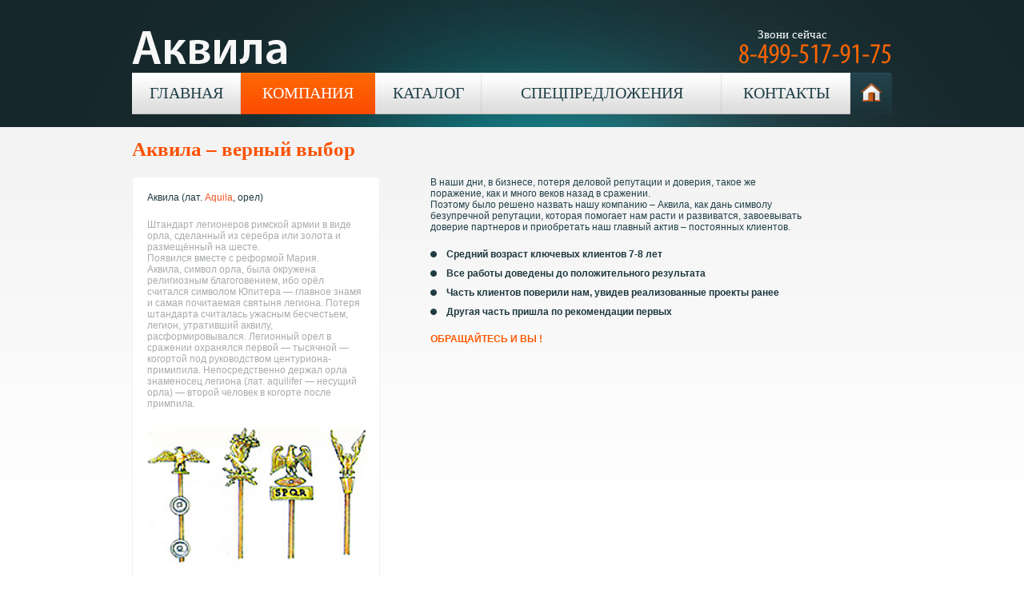

--- FILE ---
content_type: text/html; charset=UTF-8
request_url: http://akvilaprint.ru/company/about
body_size: 10830
content:
<!DOCTYPE html PUBLIC "-//W3C//DTD XHTML 1.0 Transitional//EN" "http://www.w3.org/TR/xhtml1/DTD/xhtml1-transitional.dtd">
<html xmlns="http://www.w3.org/1999/xhtml">
<head>
<base href="http://akvilaprint.ru/"></base>
<meta http-equiv="Content-Type" content="text/html; charset=UTF-8" />
<title>Аквила | О компании</title>
<link href="css/reset.css" rel="stylesheet" type="text/css" />
<link href="css/style.css" rel="stylesheet" type="text/css" />
<script type="text/javascript" src="js/jquery-1.7.2.min.js"></script>
<script type="text/javascript" src="js/scripts.js"></script>

<script type="text/javascript" src="http://api-maps.yandex.ru/2.0/?coordorder=longlat&load=package.full&wizard=constructor&lang=ru-RU"></script>

<script type="text/javascript" src="js/cufon-yui.js"></script>
<script type="text/javascript" src="js/Myriad_Pro_400.font.js"></script>

<!--[if lt IE 8]>
<link href="css/ie6.css" rel="stylesheet" type="text/css" />
<div class="contentIE6">
  <h1 align="center">ВНИМАНИЕ! Вы используете устаревший браузер Internet Explorer 6</h1>
  <p>Данный сайт построен на передовых, современных технологиях и не поддерживает Internet Explorer 6-ой версии.</p>
  <p>Настоятельно Вам рекомендуем выбрать и установить любой из современных браузеров. Это бесплатно и займет всего несколько минут.</p>
  <table class="brows" width="100%" border="0" cellpadding="0" cellspacing="0">
    <tr>
      <td><a rel="nofollow" href="http://www.microsoft.com/rus/windows/internet-explorer/" target="_blank"><img src="img/ie6/ie.jpg" alt="Internet Explorer" width="184" height="133" border="0"></a></td>
      <td><a rel="nofollow" href="http://www.opera.com/download/" target="_blank"><img src="img/ie6/op.jpg" width="183" height="133"  border="0" alt="Opera Browser"></a></td>
      <td><a rel="nofollow" href="http://www.mozilla.com/firefox/" target="_blank"><img src="img/ie6/mf.jpg" width="184" height="133"  border="0" alt="Mozilla Firefox"></a></td>
      <td><a rel="nofollow" href="http://www.google.com/chrome" target="_blank"><img src="img/ie6/gc.jpg" width="184" height="133"  border="0" alt="Google Chrome"></a></td>
      <td><a rel="nofollow" href="http://www.apple.com/ru/safari/download/" target="_blank"><img src="img/ie6/as.jpg" width="183" height="133"  border="0" alt="Apple Safari"></a></td>
    </tr>
    <tr>
      <td align="center"><a rel="nofollow" href="http://www.microsoft.com/rus/windows/internet-explorer/" target="_blank">Internet Explorer</a></td>
      <td align="center"><a rel="nofollow" href="http://www.opera.com/download/" target="_blank">Opera Browser</a></td>
      <td align="center"><a rel="nofollow" href="http://www.mozilla.com/firefox/" target="_blank">Mozilla Firefox</a></td>
      <td align="center"><a rel="nofollow" href="http://www.google.com/chrome" target="_blank">Google Chrome</a></td>
      <td align="center"><a rel="nofollow" href="http://www.apple.com/ru/safari/download/" target="_blank">Apple Safari</a></td>
    </tr>
  </table>
  <h2 align="center">Почему нужно поменять браузер IE6 на другой?</h2>
  <p>Браузер Internet Explorer 6 является не просто браузером старой версии, а устаревшим браузером, браузером старого поколения. Он не может предоставить все возможности, которые могут предоставить современные браузеры, а скорость его работы в несколько раз ниже! Internet Explorer 6 не способен корректно отображать большинство сайтов.</p>
  <table width="100%" border="0" cellpadding="0" cellspacing="0">
    <tr>
      <td id="td1">
        <h3>Безопасность </h3>
        Использование IE6 потенциально опасно, так как именно через него доступ в Ваш компьютер имеют вирусы и мошенники.</td>
      <td>&nbsp;</td>
      <td id="td2">
        <h3>Только факты</h3>
        IE6 был выпущен в 2001 году!<br>
        Позже были созданы версии<br>
        7 и 8, вскоре ожидается следующая версия Internet Explorer.</td>
      <td>&nbsp;</td>
      <td id="td3">
        <h3>Microsoft</h3>
        Microsoft, разработчик
        Internet<br>
        Explorer 6, прекратила его поддержку <br>
        и рекомендует устанавливать новые версии своего браузера. </td>
    </tr>
  </table>
  <div align="center"><a rel="nofollow" style="display:block; padding:15px 5px; border:2px #00F solid; margin:5px; background:#FF0;" href="#" onClick="javascript:this.parentNode.parentNode.style.display='none'; return false;">Закрыть предупреждение.</a></div>
</div>
<![endif]-->
</head>

<body>
	<div class="inner">
<div id="inner-2">
    	<div class="container">
        	<div class="header">
            	<div class="logo"><a href="http://akvilaprint.ru/"><img src="img/logo.png" alt="" /></a></div>
                <div class="contacts">
                	<p class="call-now">Звони сейчас</p>
                    <p class="phone">8-499-517-91-75</p>
<script type="text/javascript">
Cufon.replace("p.phone");
</script>
                </div>
                <div class="clear"></div>
                <div class="nav">
                	<ul>
                    	<li class="nav-first"></li>
                    	
                    	<li><a href="http://akvilaprint.ru/" >Главная</a></li>
<li><a href="company/about"  class="active">Компания</a><ul><li><a href="/company/about"  class="active">О компании</a></li>
<li><a href="/company/services" >Сервис</a></li>
<li><a href="/company/equipment" >Оборудование</a></li>
<li><a href="/company/news" >Новости</a></li>
<li><a href="/company/advertising-statement" >Цитаты о рекламе</a></li>
</ul></li>
<li><a href="/catalog" >Каталог</a><ul><li><a href="/catalog/poligraphiya" >Полиграфическая продукция</a></li>
<li><a href="/catalog/calendarandorganizer" >Календари & Ежедневники</a></li>
<li><a href="/catalog/businessgifts" >Бизнес-сувениры</a></li>
<li><a href="/catalog/mobileapps" >Мобильные приложения</a></li>
</ul></li>
<li><a href="/specialoffer" >Спецпредложения</a></li>
<li><a href="/contacts" >Контакты</a></li>

                        <li class="last"><a href="http://akvilaprint.ru/"></a></li>
                    </ul>
                </div>
            </div>
            <!-- header end -->
            <div class="clear">&nbsp;</div>
            <div class="wrapper">
<h1>Аквила – верный выбор</h1>
<p><div class="aboutblock">
<span>Аквила (лат. <span class="orange">Aquila</span>, орел)</span>
<p>Штандарт легионеров римской армии в виде орла, сделанный из серебра или золота и размещённый на шесте.<br />
Появился вместе с реформой Мария.<br /> 
Аквила, символ орла, была окружена религиозным благоговением, ибо орёл считался символом Юпитера &mdash; главное знамя и самая почитаемая святыня легиона. Потеря штандарта считалась ужасным бесчестьем, легион, утративший аквилу, расформировывался. Легионный орел в сражении охранялся первой &mdash; тысячной &mdash; когортой под руководством центуриона-примипила. Непосредственно держал орла знаменосец легиона (лат. aquilifer &mdash; несущий орла) &mdash; второй человек в когорте после примпила. &nbsp;</p>
<img src="img/image5.jpg" alt="" />
</div>
</p>
<div class="width1">
<p class="class-1">В наши дни, в бизнесе, потеря деловой репутации и доверия, такое же поражение, как и много веков назад в сражении.<br />
Поэтому было решено назвать нашу компанию &ndash; Аквила, как дань символу безупречной репутации, которая помогает нам расти и развиватся, завоевывать доверие партнеров  и приобретать наш главный актив &ndash; постоянных клиентов.
</p>
<ul class="class-1">
<li><strong>Средний возраст ключевых клиентов 7-8 лет</strong></li>
<li><strong>Все работы доведены до положительного результата&nbsp;</strong></li>
<li><strong>Часть клиентов поверили нам, увидев реализованные проекты ранее</strong></li>
<li><strong>Другая часть пришла по рекомендации первых</strong></li>
</ul>
<p>
<span class="yellow"><strong>ОБРАЩАЙТЕСЬ И ВЫ !</strong></span></p>
</div>
<div class="clear">&nbsp;</div>
            </div>
        </div>
        <!-- container end -->
</div>
         <div class="footer">
        	<div class="footer-container">
<div id="footer-left">
            	<ul>
                	<li><a href="main">Главная</a></li>
                    <li><a href="company">Компания</a></li>
                    <li><a href="catalog">Каталог</a></li>
                    <li><a href="specialoffer">Спецпредложения</a></li>
                    <li><a href="contacts">Контакты</a></li>
                </ul>
                <div class="clear"></div>
                <p>Разработано  в  Аквила  <strong>&copy;</strong></p>
</div>
<div id="footer-right">8 499 517 91 75
</div>
<div class="clear">&nbsp;</div>
            </div>
        </div>
    </div>
</body>
</html>

--- FILE ---
content_type: text/css
request_url: http://akvilaprint.ru/css/reset.css
body_size: 868
content:
a, abbr, acronym, address, applet, article, aside, audio,
b, blockquote, big, body,
center, canvas, caption, cite, code, command,
datalist, dd, del, details, dfn, dl, div, dt, 
em, embed,
fieldset, figcaption, figure, font, footer, form, 
h1, h2, h3, h4, h5, h6, header, hgroup, html,
i, iframe, img, ins,
kbd, 
keygen,
label, legend, li, 
meter,
nav,
object, ol, output,
p, pre, progress,
q, 
s, samp, section, small, span, source, strike, strong, sub, sup,
table, tbody, tfoot, thead, th, tr, tdvideo, tt,
u, ul, 
var{
    background: transparent;
    border: 0 none;
    font-size: 100%;
	margin: 0;
	padding: 0;
	border: 0;
	outline: 0;
    vertical-align: top; }

ol, ul {
	list-style: none;
}
blockquote, q {
	quotes: none;
}
table, table td { 
	padding:0;
	border:none;
	border-collapse:collapse;
}
img {
	vertical-align:top; 
}
embed { 
	vertical-align:top;
}


--- FILE ---
content_type: text/css
request_url: http://akvilaprint.ru/css/style.css
body_size: 14824
content:
body {
	margin: 0px;
	padding: 0px;
}
.clear {
	clear: both;
	width:100%;
	height:0;
	font-size:0px;
}
.outer {
background:url('../img/bg-2.png') left 580px repeat-x;
}

.home {
	background: url('../img/home-bg.png') left top no-repeat;
}
.container {
	width: 950px;
	min-width:950px;
	margin:0 auto;
}
.logo {
	float: left;
/*	height: 107px;*/
	height:91px;
	width:193px;
	font-family: "Myriad Pro";
	font-size: 60px;
	color: #FFF;
	text-transform: none;
}
.contacts {
	float: right;
/*	font-family: "Myriad Pro";
	font-size: 16pt;
	color: #FFF;*/
/*	padding-top: 37px;*/
/*	padding-top:27px;*/
/*	line-height: 25px;*/
height:91px;
}
.contacts p {
	margin: 0px;
	padding: 0px;
}

p.call-now {
font-size:15px;
font-family:"Myriad Pro";
color:#fff;
padding-left:24px;
margin-top:35px;
}

.phone {
	font-family: "Myriad Pro";
	font-size: 36px;
	color: #fc6503;
/*	font-stretch: condensed;*/
/*	letter-spacing:0px;*/
	margin: 0px;
	padding: 0px;
}
.nav {
	height: 52px;
	text-align: center;
}
.nav ul {
	width: 100%;
	display: table;
	margin: 0px;
	padding: 0px;
}
.nav ul li {
	display: table-cell;
	text-align: center;
	background-image: url(../img/nav-bg.png);
	height: 52px;
	background-repeat: repeat-x;
}
.nav ul li a {
	color: #214048;
	font-family: "Myriad Pro";
	font-size: 20px;
	font-stretch: Semibold;
	text-decoration: none;
	text-transform: uppercase;
	background-image: url(../img/nav-sep.png);
	background-repeat: no-repeat;
	background-position: right;
	display: block;
	height: 38px;
	padding-top: 14px;
}
.nav ul li a:hover, .nav ul li a.active {
	background-image: url(../img/nav-active.png);
	background-repeat: repeat;
	color: #FFF;
}
.nav ul .last {
	background-image: url(../img/nav-last.png);
	width: 52px;
}
.nav ul .last a, .nav ul .last a:hover {
	background-image: none;
}
.slider {
	height: 444px;
	margin-top: 10px;
}
.tabs-block {
	float: left;
	margin-left: 30px;
	height: 159px;
	margin-top: 285px;
	width: 539px;
}
div.t2,div.t3,div.t4,div.t5,div.t6,div.t7,div.t8,div.t9,div.t10,div.t11,div.t12,div.t13,div.t14,div.t15,div.t16,div.t17,div.t18,div.t19,div.t20 {display: none}

.tabs.tabs1 li {
	display: block;
	float: left;
	height: 19px;
	width: 26px;
	font-family: "Myriad Pro";
	font-size: 13px;
	color: #FFF;
	text-align: center;
	margin-right: 2px;
	padding-top: 3px;
	font-weight: bold;
	background-image: url(../img/tab.png);
}
.tabs.tabs1 li.tab-current {
	background-image: url(../img/tab-current.png);
}
.tabs-text {
	background-image: url(../img/tabs-bg.png);
	clear: both;
	height: 101px;
	width: 509px;
	padding-top: 15px;
	padding-right: 15px;
	padding-left: 15px;
}
.tabs-text h2 {
	font-family: "Myriad Pro";
	font-size: 22px;
	color: #FFF;
	font-weight: normal;
}
.tabs-text p, .tabs-text a {
	font-family: Arial, Helvetica, sans-serif;
	font-size: 12px;
	color: #8db2bb;
	text-decoration:none;
}
.tabs-text a:hover {
	text-decoration:underline;
}
.slider-right {
	float: left;
	height: 369px;
	width: 341px;
	background-image: url(../img/slider-right.png);
	margin-top: 30px;
	margin-left: 15px;
}
.slider-title {
	font-family: "Myriad Pro";
	font-size: 22px;
	color: #17292d;
	text-align: center;
	margin-top: 25px;
}
.slider-title strong {
	color: #fc5b03;
	font-weight: normal;
}
.slider-right ul li {
	background-image: url(../img/slider-icon.png);
	background-repeat: no-repeat;
	background-position: left center;
	padding-left: 30px;
	margin-bottom: 12px;
	min-height: 22px;
	font-family: Arial, Helvetica, sans-serif;
	font-size: 14px;
	color: #17292d;
	cursor:pointer;
}
.slider-right ul li:hover {
	background-image: url(../img/slider-icon-active.png);
	background-repeat: no-repeat;
	background-position: left center;
	padding-left: 30px;
	margin-bottom: 12px;
	min-height: 22px;
	font-family: Arial, Helvetica, sans-serif;
	font-size: 14px;
	color: #fc5b03;
}
.slider-right ul {
	margin-left: 20px;
	margin-top: 20px;
}
.big-button {
	background-image: url(../img/big-button.png);
	height: 34px;
	width: 281px;
	display: block;
	font-family: "Myriad Pro";
	font-size: 20px;
	color: #FFF;
	text-decoration: none;
	text-align: center;
	font-stretch: Semibold;
	padding-top: 13px;
}
.slider-right a {
	margin-top: 25px;
	margin-left: 30px;
}
.nav ul li ul {
	position: relative;
	z-index:10;
	margin: 0px;
	padding: 0px;
	display: none;
}
.nav ul li ul li {
	clear: both;
	float: left;
	width: 100%;
	margin: 0px;
	background-color: #213e46;
	background-image: none;
	height: auto;
	text-align: left;
	padding: 0px;
}
.nav ul li ul li a {
	font-family: Arial, Helvetica, sans-serif;
	font-size: 12px;
	font-weight: bold;
	color: #FFF;
	height: auto;
	width: auto;
	margin: 0px;
	padding-top: 8px;
	padding-right: 0px;
	padding-bottom: 8px;
	padding-left: 15px;
	background-image: none;
	border-bottom-width: 1px;
	border-bottom-style: solid;
	border-bottom-color: #1c3339;
	text-transform: none;
	height: 14px;
}
.nav ul li ul li a:hover {
	color: #fc6503;
	background-image: url(../img/nav-active2.png);
}
.nav ul li:hover > ul {
	display:block;
}
.index-blocks {
	background: url(../img/shadow-1.png) left top no-repeat;;
	padding-top: 40px;
}
.index-block {
	background-image: url(../img/index-block.png);
	height: 342px;
	width: 230px;
	background-repeat: no-repeat;
	float: left;
	margin-right: 7px;
}
.index-block-last {
	background-image: url(../img/index-block.png);
	height: 342px;
	width: 230px;
	background-repeat: no-repeat;
	float: left;
	margin-right: 0px;
}
.index-block-title {
	font-family: "Myriad Pro";
	font-size: 15px;
	color: #fc5003;
	text-align: center;
	height: 30px;
	vertical-align: middle;
	padding-top: 15px;
}
.index-block ul {
	width:100%;
}
.index-block ul li, .index-block-last ul li {
	background-image: url(../img/index-block-icon.png);
	background-repeat: no-repeat;
	background-position: 10px center;
	font-family: Arial, Helvetica, sans-serif;
	font-size: 12px;
	color: #17292d;
	padding-left: 35px;
	margin-bottom: 10px;
/*	margin-left: 10px;*/
}
.index-block ul, .index-block-last ul {
	margin-top: 20px;
	height: 80px;
}

.index-block ul li.marker-off {background:none;padding-left:0px;text-align:center;}

.middle-button {
	background-image: url(../img/middle-button.png);
	display: block;
	height: 29px;
	width: 190px;
	font-family: Arial, Helvetica, sans-serif;
	font-size: 12px;
	font-weight: bold;
	color: #FFF;
	text-align: center;
	text-decoration: none;
	padding-top: 10px;
}
.middle-button:hover {
	background-image: url(../img/middle-button-active.png);
}
.index-block .middle-button, .index-block-last .middle-button {
	margin-left: 19px;
}

.wrapper-home {
	margin-top: 30px;
}
.block-home {
	float: left;
	width: 230px;
/*border:1px solid red;*/
}
.block-home-title {
	background-image: url(../img/block-home.png);
	height: 30px;
	font-family: "Myriad Pro";
	font-size: 17px;
	color: #213f47;
	padding-left: 20px;
	padding-top: 15px;
}
.block-home-title h3 {
display:inline;
font-weight:normal !important;
	text-shadow:1px 0px 0px rgba(255, 255, 255, 0.5);
}
.block-home-content {
	border-top-width: 1px;
	border-right-width: 1px;
	border-bottom-width: 1px;
	border-left-width: 1px;
	border-right-style: solid;
	border-bottom-style: solid;
	border-left-style: solid;
	border-top-color: #f3f2f2;
	border-right-color: #f3f2f2;
	border-bottom-color: #f3f2f2;
	border-left-color: #f3f2f2;
	background-color: #FFF;
	padding-top: 17px;
	padding-right: 10px;
	padding-bottom: 10px;
	padding-left: 10px;
height:210px;
}
.block-home-content ul a {
	font-family: Arial, Helvetica, sans-serif;
	font-size: 12px;
	color: #1e383f;
	text-decoration: none;
}

div.newspost {
margin-bottom:30px;
}

div.newspost a {
	font-family: Arial, Helvetica, sans-serif;
	font-size: 12px;
	color: #1e383f;
	text-decoration: none;
}

.block-home-content ul li {
	background-image: url(../img/block-home-icon.png);
	background-repeat: no-repeat;
	background-position: left center;
	padding-left: 20px;
	margin-bottom: 10px;
}
.mini-button {
	display: block;
	height: 22px;
	width: 81px;
	background-image: url(../img/mini-button.png);
	font-family: Arial, Helvetica, sans-serif;
	font-size: 12px;
	font-weight: bold;
	color: #FFF;
	text-align: center;
	padding-top: 5px;
	text-decoration: none;
}
.block-home-content p {
	font-family: Arial, Helvetica, sans-serif;
	font-size: 12px;
	color: #1e383f;
/*	color: #a8acad;*/
	margin-bottom: 10px;
	line-height: 16px;
}
.block-home-content p strong {
	color: #fc5a03;
}
.content-home {
	float: left;
	width: 430px;
	padding-right: 25px;
	padding-left: 25px;
}
.content-home h1 {
	font-family: "Myriad Pro";
	font-size: 25px;
	color: #fc5103;
	margin-bottom: 10px;
	font-weight: normal;
}
.content-home h2 {
	font-family: Arial, Helvetica, sans-serif;
	font-size: 14px;
	color: #22414a;
	margin-bottom: 10px;
}
.content-home p {
	font-family: Arial, Helvetica, sans-serif;
	font-size: 12px;
	color: #a8acad;
	margin-bottom: 10px;
	line-height: 18px;
}
.footer {
	background-color: #f3f3f3;
	height: 109px;
	margin-top: 30px;
}
.footer-container {
	width: 950px;
	margin-top: 0px;
	margin-right: auto;
	margin-bottom: 0px;
	margin-left: auto;
	font-family: Arial, Helvetica, sans-serif;
	font-size: 12px;
	color: #4b494d;
	padding-top: 40px;
/*border:1px solid red;*/
}

#footer-left {
float:left;
overflow:hidden;
width:70%;
}

#footer-right {
float:right;
overflow:hidden;
width:25%;
text-align:right
}

.footer-container ul li a {
	font-family: Arial, Helvetica, sans-serif;
	font-size: 12px;
	color: #4b494d;
	text-decoration: none;
}
.footer-container ul li a:hover {
	text-decoration: underline;
}
.footer-container ul li {
	float: left;
	margin-right: 10px;
	margin-bottom: 10px;
}
.footer-container p strong {
	font-weight: normal;
	color: #f15623;
}
.inner {
	background: #fff url('../img/bg-1.png') 0px 160px repeat-x;
}

#inner-2 {
	background: url(../img/inner_bg.png) left top no-repeat;
}

.left-block {
	float: left;
	width: 350px;
}
#col-1{float:left;overflow:hidden;width:350px;min-width:350px;}
#col-1 p {color:#1e383f;}
#col-1 td {color:#1e383f;font-family: Arial, Helvetica, sans-serif;font-size: 12px;min-width:100px;}
#col-1 a {font-size:12px;font-family:Arial, Helvetica, sans-serif;color:#1e383f;text-decoration:none;}
#col-1 ul li {background-position:0px 4px;}

.wrapper .left-block h1, #col-1 h1, #col-3 h1, .wrapper h1 {
	font-family: "Myriad Pro";
	font-size: 25px;
	color: #fc5103;
	margin-bottom: 20px;
}
.wrapper h1.head1 {
font-size:18px;
text-transform:uppercase;
font-weight:normal !important;
}
.wrapper h1.head2 {
font-weight:normal !important;
font-size:23px;
}

.w330 {
width:330px;
min-width:330px;
}

.w280 {
width:260px;
min-width:260px;
padding-right:20px;
}

.w270 {
width:270px;
min-width:270px;
}

.w280 p {
line-height:170%;
font-weight:normal;
}

.right-block table {
margin-top:7px;
}

p.p2 {
font-weight:normal;
line-height:170%;
}

.wrapper {
	margin-top: 30px;
	margin-bottom: 30px;
}
.wrapper p {
	font-family: Arial, Helvetica, sans-serif;
	font-size: 12px;
	color: #a8acad;
	margin-bottom: 20px;
}
.wrapper ul li, #col-3 div.newspost {
	background: url(../img/block-home-icon.png) left center no-repeat;
	padding-left: 20px;
	margin-bottom: 10px;
	font-family: Arial, Helvetica, sans-serif;
	font-size: 12px;
	color: #1e383f;
}

div.newspost a:hover {
color:#fc5a03;
}

.wrapper ul {
	margin-bottom: 20px;
}

.right-block {
	width: 580px;
	float: left;
	padding-left: 20px;
}
#col-2{float:left;overflow:hidden;width:580px;min-width:580px;padding-left:20px;padding-top:8px;}
/*.wrapper h1 {
	font-family: "Myriad Pro";
	font-size: 18px;
	color: #fc5003;
	margin-bottom: 20px;
}*/
.wrapper span {
	font-family: Arial, Helvetica, sans-serif;
	font-size: 12px;
	color: #1f3a41;
	display: block;
	margin-bottom: 20px;
}
span.yellow {
	color: #fc5a03;
}
span.orange {
color:#f15623;
display:inline;
}
.inputtext {
	font-family: Arial, Helvetica, sans-serif;
	font-size: 12px;
	color: #a8acad;
	width: 290px;
	border: 1px solid #f1f1f1;
	height: 30px;
	margin-bottom: 10px;
	padding-left:10px;
}
.inputtextarea {
	font-family: Arial, Helvetica, sans-serif;
	font-size: 12px;
	color: #a8acad;
	width: 490px;
	border: 1px solid #f1f1f1;
	height: 300px;
	margin-bottom: 10px;
	padding-left:10px;
	padding-top:8px;
}

form#feedback {
padding-right:70px;
}

.inputsubmit {
	display: block;
	float:right;
	margin-right:7px;
	height: 27px;
	width: 81px;
	background: url(../img/mini-button.png) left top no-repeat;
	font-family: Arial, Helvetica, sans-serif;
	font-size: 12px;
	font-weight: bold;
	color: #FFF;
	text-align: center;
	text-decoration: none;
	border:none;
	cursor:pointer;
}
.wrapper a {
	font-family: Arial, Helvetica, sans-serif;
	font-size: 14px;
	color: #214048;
	text-decoration: none;
}
.about {
	padding: 10px;
	border: 1px solid #f3f2f2;
}

/*���������� �������� ������������*/
p.equip {color:#214048;font-family:Arial;font-size:12px;width:235px;min-width:235px;line-height:200%;}
div.eqpost {border-bottom:1px solid #f3f2f2;padding-bottom:35px;margin-bottom:22px;}
div.eqdesc {float:left;overflow:hidden;width:450px;}
div.eqimg {float:left;overflow:hidden;width:250px;}
.eqpost h3 {font-family:Arial;font-weight:normal!important;font-size:14px;color:#22414a;}
.eqpost h2 {font-family:Arial;color:#fc5a03;font-size:12px;margin-bottom:27px;margin-top:7px;}

/*���������� ����� ������ �� �������� � ��������*/
div.module {width:308px;border-bottom:1px solid #f3f2f2;border-left:1px solid #f3f2f2;border-right:1px solid #f3f2f2;-moz-border-radius: 0px 0px 5px 5px;-webkit-border-radius: 0px 0px 5px 5px;-khtml-border-radius: 0px 0px 5px 5px;border-radius: 0px 0px 5px 5px;}
div.module h3 {font-weight:normal !important;text-transform:uppercase;font-family:"Myriad Pro";font-size:15px;color:#213f47;background:url('../img/module-hd.png') left top no-repeat;height:33px;padding-left:19px;text-shadow:0 1px #cecece;padding-top:12px;}
div.module-body {background:#fff;padding-bottom:18px;}
div.module p {font-family:Arial, Helvetiva, sans-serif;font-size:12px;color:#fc5a03;padding-left:20px;padding-right:20px;padding-top:18px;}
a.sendcite {width:81px;height:22px;cursor:pointer;display:block;font-family:Arial, Helvetica, sans-serif;color:#fff;font-size:12px;text-align:center;background:url('../img/mini-button.png') left top no-repeat;font-weight:bold;padding-top:5px;margin-left:20px;}
.fright {float:right;overflow:hidden;margin-right:40px;}

div.aboutblock {
width:272px;
min-width:272px;
border:1px solid #f3f2f2;
background:#fff;
float:left;
overflow:hidden;
padding:18px;
margin-right:63px;
}

div.aboutblock p {
color: #a8acad;
}

div.width1 {
width:550px;
float:left;
}

p.class-1 {
padding-right:80px;
color:#214048;
}

ul.class-1 li{
	background: url(../img/block-home-icon.png) left center no-repeat;
	padding-left: 20px;
	margin-bottom: 10px;
	font-family: Arial, Helvetica, sans-serif;
	font-size: 12px;

}

--- FILE ---
content_type: application/javascript
request_url: http://akvilaprint.ru/js/Myriad_Pro_400.font.js
body_size: 26348
content:
/*!
 * The following copyright notice may not be removed under any circumstances.
 * 
 * Copyright:
 * � 2000, 2004 Adobe Systems Incorporated. All Rights Reserved. U.S. Patent
 * D454,582.
 * 
 * Trademark:
 * Myriad is either a registered trademark or a trademark of Adobe Systems
 * Incorporated in the United States and/or other countries.
 * 
 * Full name:
 * MyriadPro-Cond
 * 
 * Designer:
 * Robert Slimbach and Carol Twombly
 * 
 * Vendor URL:
 * http://www.adobe.com/type
 * 
 * License information:
 * http://www.adobe.com/type/legal.html
 */
Cufon.registerFont({"w":138,"face":{"font-family":"Myriad Pro","font-weight":400,"font-stretch":"condensed","units-per-em":"360","panose-1":"2 11 5 6 3 4 3 2 2 4","ascent":"270","descent":"-90","bbox":"-10 -270 349 90","underline-thickness":"18","underline-position":"-18","stemh":"21","stemv":"28","unicode-range":"U+0020-U+2122"},"glyphs":{" ":{"w":56,"k":{"T":13,"V":13,"W":13,"Y":13,"\u2018":22,"\u201c":22}},"!":{"d":"48,-68r-23,0r-3,-175r30,0xm54,-17v0,12,-6,20,-18,20v-10,0,-17,-8,-17,-20v0,-12,8,-19,18,-19v11,0,17,7,17,19","w":73},"\"":{"d":"18,-246r26,0r-5,84r-16,0xm68,-246r26,0r-5,84r-16,0","w":111,"k":{"T":-2,"J":12,"C":1,"G":1,"O":1,"Q":1,"V":-2,"W":-2,"X":-2,"Y":-4,"A":22,"f":-5,"g":8,"c":8,"d":8,"e":8,"o":8,"q":8,"s":1,"t":-5,"x":-1,",":33,".":33,"\u2026":33}},"#":{"d":"52,-90r28,0r7,-55r-28,0xm41,0r-19,0r9,-72r-23,0r0,-18r26,0r7,-55r-25,0r0,-19r27,0r9,-70r19,0r-9,70r28,0r9,-70r18,0r-9,70r23,0r0,19r-26,0r-7,55r25,0r0,18r-27,0r-9,72r-19,0r9,-72r-27,0"},"$":{"d":"95,-64v0,-50,-76,-53,-76,-107v0,-29,19,-49,41,-55r0,-35r20,0r0,33v15,0,28,4,35,9r-7,22v-17,-16,-62,-9,-62,22v0,21,9,31,34,43v55,25,52,113,-2,124r0,38r-20,0r0,-36v-17,0,-31,-6,-40,-12r7,-22v23,19,70,16,70,-24"},"%":{"d":"55,-237v26,0,44,28,44,71v0,49,-22,71,-44,71v-26,0,-44,-27,-44,-71v0,-45,19,-71,44,-71xm55,-220v-32,3,-32,105,0,108v32,-3,33,-104,0,-108xm62,5r-17,0r124,-244r18,0xm133,-68v0,-45,19,-71,45,-71v26,0,43,28,43,71v0,49,-22,71,-44,71v-26,0,-44,-27,-44,-71xm177,-122v-33,3,-31,105,0,108v32,-3,32,-104,0,-108","w":232},"&":{"d":"171,0r-31,0v-5,-6,-9,-11,-17,-23v-13,17,-33,26,-52,26v-77,0,-77,-103,-23,-138v-29,-37,-23,-110,32,-111v22,0,42,18,42,51v0,25,-12,43,-41,66v9,15,27,44,46,69v11,-22,13,-54,14,-70r25,0v-3,28,-10,64,-26,88v4,7,14,19,31,42xm59,-117v-29,19,-33,99,17,98v14,0,26,-8,35,-21v-21,-28,-37,-54,-52,-77xm77,-225v-30,0,-26,58,-8,78v19,-14,29,-28,29,-47v0,-15,-6,-31,-21,-31","w":176},"\u2019":{"d":"28,-243r28,-3v-8,29,-23,67,-32,83r-17,2v8,-21,17,-57,21,-82","w":63,"k":{"i":18,"T":-4,"J":17,"M":4,"C":8,"G":8,"O":8,"Q":8,"V":-3,"W":-3,"X":-3,"Y":-4,"A":23,"S":3,"g":21,"m":18,"n":18,"p":18,"r":18,"c":28,"d":28,"e":28,"o":28,"q":28,"s":26,"t":6,"a":13,"\u2019":16,"\u201d":16,",":51,".":51,"\u2026":51," ":26}},"(":{"d":"60,-249r22,0v-47,56,-48,235,0,292r-22,0v-19,-27,-39,-75,-39,-146v0,-71,20,-119,39,-146","w":91,"k":{"T":-4,"J":-3,"C":7,"G":7,"O":7,"Q":7,"V":-8,"W":-8,"X":-1,"Y":-10,"A":6,"j":-11,"c":4,"d":4,"e":4,"o":4,"q":4}},")":{"d":"31,43r-22,0v47,-56,48,-237,0,-292r22,0v19,27,39,75,39,146v0,71,-20,118,-39,146","w":91},"*":{"d":"88,-246r19,11r-30,44r48,-6r0,22v-15,-1,-34,-6,-48,-5r31,41r-20,12r-21,-48r-23,49r-18,-12r31,-43r-48,6r0,-22v15,1,34,6,47,5r-30,-42r19,-10r22,46","w":134},"+":{"d":"97,-192r20,0r0,86r83,0r0,20r-83,0r0,86r-20,0r0,-86r-83,0r0,-20r83,0r0,-86","w":214},",":{"d":"25,43r-19,2v8,-21,17,-59,21,-84r31,-3v-8,29,-23,69,-33,85","w":69,"k":{"\"":26,"'":26,"\u2018":22,"\u201c":22,"\u2019":31,"\u201d":31}},"-":{"d":"11,-105r79,0r0,22r-79,0r0,-22","w":100,"k":{"T":13,"J":6,"C":-2,"G":-2,"O":-2,"Q":-2,"V":4,"W":4,"X":5,"Y":13,"A":3,"g":-5,"c":-7,"d":-7,"e":-7,"o":-7,"q":-7,"x":3}},".":{"d":"36,3v-10,0,-18,-8,-18,-21v0,-12,8,-21,18,-21v11,0,18,8,18,21v0,13,-6,21,-18,21","w":69,"k":{"\"":26,"'":26,"\u2018":22,"\u201c":22,"\u2019":31,"\u201d":31}},"\/":{"d":"23,14r-20,0r77,-260r21,0","w":101},"0":{"d":"71,-237v38,0,58,45,58,120v0,85,-27,120,-61,120v-36,0,-58,-44,-58,-120v0,-79,23,-120,61,-120xm70,-213v-22,0,-33,40,-33,96v0,57,10,96,33,96v22,0,31,-40,31,-96v0,-55,-9,-96,-31,-96"},"1":{"d":"68,0r-1,-206r-39,22r-5,-21v24,-10,35,-32,72,-29r0,234r-27,0"},"2":{"d":"124,0r-112,0v-3,-24,10,-32,19,-45v27,-40,61,-82,61,-126v0,-47,-48,-49,-67,-29r-7,-21v8,-7,25,-16,46,-16v39,0,56,29,56,64v1,53,-45,105,-74,149r78,0r0,24"},"3":{"d":"10,-8r6,-22v27,19,77,10,74,-37v-2,-33,-21,-50,-53,-48r0,-21v23,1,45,-11,47,-42v2,-38,-39,-44,-60,-25r-6,-21v31,-27,94,-9,94,41v0,24,-14,43,-35,56v21,6,41,24,41,61v0,55,-63,87,-108,58"},"4":{"d":"109,0r-25,0r0,-64r-78,0r0,-19r76,-151r27,0r0,147r26,0r0,23r-26,0r0,64xm33,-88v14,3,35,0,51,1r1,-112"},"5":{"d":"47,-147v40,-5,73,25,73,70v0,62,-59,99,-111,70r6,-23v32,20,79,9,78,-44v-1,-44,-32,-57,-72,-52r15,-108r84,0r0,24r-63,0"},"6":{"d":"115,-237r0,24v-51,0,-73,47,-76,86v31,-43,90,-19,90,50v0,44,-20,80,-57,80v-80,2,-70,-157,-31,-201v20,-23,41,-38,74,-39xm70,-128v-15,0,-32,15,-32,39v0,48,15,70,34,70v15,0,30,-15,30,-56v0,-35,-13,-53,-32,-53"},"7":{"d":"13,-234r113,0r0,17r-76,217r-27,0r75,-210r-85,0r0,-24"},"8":{"d":"49,-124v-49,-26,-35,-117,23,-113v61,4,64,83,19,111v55,25,48,130,-23,129v-39,0,-58,-31,-58,-60v0,-33,20,-54,39,-67xm69,-18v17,0,32,-13,32,-42v0,-27,-15,-42,-33,-54v-38,15,-44,96,1,96xm70,-216v-15,0,-26,15,-26,36v0,24,15,36,29,45v28,-13,34,-80,-3,-81"},"9":{"d":"24,3r0,-24v50,-3,71,-38,76,-87v-31,41,-89,14,-89,-50v0,-43,23,-79,59,-79v79,1,67,159,28,202v-20,22,-39,37,-74,38xm70,-109v16,-1,32,-13,31,-36v0,-49,-15,-70,-33,-70v-14,0,-30,15,-30,55v0,35,13,51,32,51"},":":{"d":"36,-129v-10,0,-18,-8,-18,-20v0,-12,8,-21,18,-21v11,0,18,9,18,21v0,12,-6,20,-18,20xm36,3v-10,0,-18,-8,-18,-20v0,-12,8,-21,18,-21v11,0,18,9,18,21v0,12,-6,20,-18,20","w":69},";":{"d":"25,43r-19,2v8,-21,17,-59,21,-84r31,-3v-8,29,-23,69,-33,85xm40,-129v-10,0,-18,-8,-18,-20v0,-12,8,-21,18,-21v11,0,18,9,18,21v0,12,-6,20,-18,20","w":69},"<":{"d":"24,-87r0,-17r167,-88r0,25r-140,72r140,71r0,24","w":214},"=":{"d":"200,-121r-186,0r0,-20r186,0r0,20xm200,-53r-186,0r0,-20r186,0r0,20","w":214},">":{"d":"191,-106r0,21r-167,85r0,-24r144,-72r-144,-72r0,-24","w":214},"?":{"d":"102,-197v-1,49,-51,73,-40,131v-9,-2,-26,5,-25,-6v-13,-40,36,-86,36,-122v0,-32,-32,-34,-51,-22r-6,-22v6,-4,20,-9,35,-9v36,0,51,24,51,50xm67,-17v0,12,-6,20,-19,20v-10,0,-17,-8,-17,-20v0,-12,8,-20,18,-20v11,0,18,8,18,20","w":111},"@":{"d":"91,-41v32,-4,38,-61,45,-95v-36,-11,-58,34,-59,73v0,16,6,22,14,22xm147,10r5,13v-68,33,-140,5,-139,-90v0,-80,48,-147,113,-147v49,0,76,37,76,87v0,68,-24,104,-56,104v-14,0,-20,-13,-22,-29v-12,23,-28,29,-39,29v-17,0,-29,-14,-29,-40v0,-47,42,-109,102,-86r-14,73v-5,26,-2,37,7,37v17,0,34,-33,34,-82v0,-49,-19,-79,-61,-79v-50,0,-95,55,-95,133v0,79,62,107,118,77","w":212},"A":{"d":"104,-73r-53,0r-16,73r-27,0r55,-243r31,0r54,243r-27,0xm55,-95r46,0r-24,-117","w":156,"k":{"T":22,"J":-5,"M":3,"C":7,"G":7,"O":7,"Q":7,"U":6,"V":17,"W":17,"X":3,"Y":19,"Z":-3,"f":4,"g":3,"b":1,"h":1,"k":1,"l":1,"j":1,"i":1,"m":1,"n":1,"p":1,"r":1,"c":4,"d":4,"e":4,"o":4,"q":4,"s":-1,"t":4,"u":2,"v":9,"w":9,"y":9,"x":-1,"z":-4,")":3,"]":3,"}":3,"\"":20,"'":20,"\u2018":9,"\u201c":9,"\u2019":19,"\u201d":19}},"B":{"d":"94,-131v75,22,50,132,-36,132v-18,0,-28,-1,-36,-2r0,-238v50,-14,110,-1,110,54v0,25,-14,45,-38,54xm49,-220r0,80v33,3,52,-12,55,-43v2,-27,-24,-45,-55,-37xm49,-118r0,96v35,6,63,-11,62,-47v-1,-38,-26,-52,-62,-49","w":149,"k":{"T":3,"U":-1,"V":2,"W":2,"Y":3,"b":-1,"h":-1,"k":-1,"l":-1,"i":-1,"m":-1,"n":-1,"p":-1,"r":-1,"c":-3,"d":-3,"e":-3,"o":-3,"q":-3,"u":-1,"v":1,"w":1,"y":1,"a":-2,",":6,".":6,"\u2026":6}},"C":{"d":"123,-28r4,24v-69,21,-117,-17,-115,-114v3,-110,52,-140,115,-121r-6,24v-47,-16,-80,8,-80,94v0,87,32,111,82,93","w":134,"k":{"T":-3,"J":-5,"C":6,"G":6,"O":6,"Q":6,"V":-3,"W":-3,"X":-4,"Y":-6,"A":-2,"b":1,"h":1,"k":1,"l":1,"i":1,"m":1,"n":1,"p":1,"r":1,"c":6,"d":6,"e":6,"o":6,"q":6,"u":6,"v":13,"w":13,"y":13,"z":-5,"a":4,")":-2,"]":-2,"}":-2,"\"":-3,"'":-3,"\u2019":-1,"\u201d":-1}},"D":{"d":"149,-127v-1,102,-37,134,-127,126r0,-238v83,-17,129,19,127,112xm49,-220r0,197v45,5,71,-16,71,-103v0,-67,-20,-101,-71,-94","w":160,"k":{"T":9,"J":3,"V":3,"W":3,"X":4,"Y":7,"A":7,"f":-3,"g":-3,"b":-1,"h":-1,"k":-1,"l":-1,"i":-2,"m":-2,"n":-2,"p":-2,"r":-2,"c":-3,"d":-3,"e":-3,"o":-3,"q":-3,"t":-3,"u":-3,"v":-3,"w":-3,"y":-3,"x":1,"z":3,"-":-2,"\u2013":-2,"\u2014":-2,")":2,"]":2,"}":2,"\"":1,"'":1,"\u2019":-2,"\u201d":-2,",":15,".":15,"\u2026":15}},"E":{"d":"110,-139r0,24r-61,0r0,91r69,0r0,24r-96,0r0,-243r92,0r0,24r-65,0r0,80r61,0","w":127,"k":{"J":-4,"V":-3,"W":-3,"Y":-4,"f":4,"g":5,"b":3,"h":3,"k":3,"l":3,"i":1,"m":1,"n":1,"p":1,"r":1,"c":5,"d":5,"e":5,"o":5,"q":5,"t":1,"u":5,"v":5,"w":5,"y":5,"z":-1,"a":1,",":-1,".":-1,"\u2026":-1}},"F":{"d":"22,0r0,-243r92,0r0,24r-65,0r0,85r61,0r0,24r-61,0r0,110r-27,0","w":124,"k":{"J":17,"M":3,"A":17,"g":3,"b":4,"h":4,"k":4,"l":4,"i":4,"m":4,"n":4,"p":4,"r":4,"c":7,"d":7,"e":7,"o":7,"q":7,"t":1,"u":5,"v":5,"w":5,"y":5,"a":13,":":5,";":5,",":31,".":31,"\u2026":31}},"G":{"d":"141,-6v-76,28,-133,-24,-129,-112v6,-110,57,-142,126,-120r-7,24v-51,-18,-91,4,-91,93v0,84,28,105,75,97r0,-80r-31,0r0,-23r57,0r0,121","w":156,"k":{"b":-1,"h":-1,"k":-1,"l":-1,"i":-1,"m":-1,"n":-1,"p":-1,"r":-1,"c":-1,"d":-1,"e":-1,"o":-1,"q":-1,"u":-1,"v":3,"w":3,"y":3,"a":-2,"\u2019":8,"\u201d":8}},"H":{"d":"22,-243r27,0r0,104r68,0r0,-104r28,0r0,243r-28,0r0,-113r-68,0r0,113r-27,0r0,-243","w":166,"k":{"j":1,"c":1,"d":1,"e":1,"o":1,"q":1,"s":1,"v":1,"w":1,"y":1,"x":1,"z":-1}},"I":{"d":"22,-243r27,0r0,243r-27,0r0,-243","w":71,"k":{"j":1,"c":1,"d":1,"e":1,"o":1,"q":1,"s":1,"v":1,"w":1,"y":1,"x":1,"z":-1}},"J":{"d":"48,-68r0,-175r28,0r0,175v0,62,-31,78,-75,68r3,-23v29,3,44,1,44,-45","w":95,"k":{"i":-1,"m":-1,"n":-1,"p":-1,"r":-1,"u":-1,"v":-1,"w":-1,"y":-1,",":2,".":2,"\u2026":2}},"K":{"d":"22,0r0,-243r27,0r1,116r61,-116r30,0r-59,104r61,139r-30,0r-50,-117r-14,23r0,94r-27,0","w":145,"k":{"J":-4,"C":8,"G":8,"O":8,"Q":8,"V":-1,"W":-1,"Y":3,"Z":-3,"A":-3,"g":2,"b":-1,"h":-1,"k":-1,"l":-1,"c":4,"d":4,"e":4,"o":4,"q":4,"u":5,"v":9,"w":9,"y":9,"a":-1,":":-3,";":-3,"-":9,"\u2013":9,"\u2014":9,"\"":-2,"'":-2,"\u2018":3,"\u201c":3,"\u2019":-1,"\u201d":-1,",":-3,".":-3,"\u2026":-3}},"L":{"d":"22,0r0,-243r27,0r0,220r69,0r0,23r-96,0","w":123,"k":{"T":24,"J":-5,"C":15,"G":15,"O":15,"Q":15,"U":11,"V":22,"W":22,"Y":28,"A":-1,"f":1,"g":3,"c":6,"d":6,"e":6,"o":6,"q":6,"t":6,"u":6,"v":8,"w":8,"y":8,"a":1,"-":16,"\u2013":16,"\u2014":16,"\"":26,"'":26,"\u2018":25,"\u201c":25,"\u2019":28,"\u201d":28}},"M":{"d":"174,0r-6,-104v-3,-31,-1,-71,-3,-95v-13,66,-34,133,-50,198r-17,0r-50,-198r-7,199r-25,0r14,-243r30,0r49,195v11,-63,30,-133,45,-195r31,0r14,243r-25,0","w":215,"k":{"T":9,"V":3,"W":3,"Y":3,"A":3,"g":3,"i":-1,"m":-1,"n":-1,"p":-1,"r":-1,"\"":4,"'":4}},"N":{"d":"47,0r-25,0r0,-243r26,0r45,114v11,25,20,61,31,85r-3,-199r25,0r0,243r-26,0r-47,-117v-11,-23,-18,-54,-29,-82v4,48,3,137,3,199","w":167,"k":{"j":1,"c":1,"d":1,"e":1,"o":1,"q":1,"s":1,"v":1,"w":1,"y":1,"x":1,"z":-1}},"O":{"d":"83,-246v41,0,66,46,66,123v0,91,-31,126,-70,126v-40,0,-67,-43,-67,-125v0,-80,29,-124,71,-124xm80,-221v-55,1,-55,200,1,199v55,-3,55,-195,-1,-199","w":160,"k":{"T":9,"J":3,"V":3,"W":3,"X":4,"Y":7,"A":7,"f":-3,"g":-3,"b":-1,"h":-1,"k":-1,"l":-1,"i":-2,"m":-2,"n":-2,"p":-2,"r":-2,"c":-3,"d":-3,"e":-3,"o":-3,"q":-3,"t":-3,"u":-3,"v":-3,"w":-3,"y":-3,"x":1,"z":3,"-":-2,"\u2013":-2,"\u2014":-2,")":2,"]":2,"}":2,"\"":1,"'":1,"\u2019":-2,"\u201d":-2,",":15,".":15,"\u2026":15}},"P":{"d":"134,-176v-3,52,-34,80,-85,77r0,99r-27,0r0,-239v54,-16,115,3,112,63xm49,-219r0,96v34,6,55,-13,57,-51v1,-31,-21,-55,-57,-45","w":143,"k":{"J":16,"X":4,"Y":2,"Z":5,"A":21,"g":10,"i":2,"m":2,"n":2,"p":2,"r":2,"c":9,"d":9,"e":9,"o":9,"q":9,"s":5,"t":-4,"u":3,"v":-3,"w":-3,"y":-3,"a":9,":":5,";":5,"-":8,"\u2013":8,"\u2014":8,")":2,"]":2,"}":2,"\u2018":-3,"\u201c":-3,"\u2019":-10,"\u201d":-10,",":49,".":49,"\u2026":49}},"Q":{"d":"144,33v-23,-9,-44,-24,-64,-30v-40,0,-68,-40,-68,-125v0,-81,28,-124,71,-124v41,0,66,46,66,123v1,67,-16,102,-41,116v16,7,32,12,46,17xm81,-22v55,-2,54,-196,0,-199v-57,3,-57,197,0,199","w":160,"k":{"T":9,"J":3,"V":3,"W":3,"X":4,"Y":7,"A":7,"f":-3,"g":-3,"b":-1,"h":-1,"k":-1,"l":-1,"i":-2,"m":-2,"n":-2,"p":-2,"r":-2,"c":-3,"d":-3,"e":-3,"o":-3,"q":-3,"t":-3,"u":-3,"v":-3,"w":-3,"y":-3,"x":1,"z":3,"-":-2,"\u2013":-2,"\u2014":-2,")":2,"]":2,"}":2,"\"":1,"'":1,"\u2019":-2,"\u201d":-2,",":15,".":15,"\u2026":15}},"R":{"d":"22,-239v54,-15,111,3,111,60v0,32,-17,50,-39,63v34,-2,37,99,47,116r-28,0v-4,-7,-8,-30,-13,-60v-6,-38,-17,-48,-51,-46r0,106r-27,0r0,-239xm49,-220r0,93v36,3,55,-16,56,-49v1,-34,-20,-50,-56,-44","w":147,"k":{"T":4,"J":-3,"X":-5,"Y":5,"A":-2,"b":-3,"h":-3,"k":-3,"l":-3,"i":-3,"m":-3,"n":-3,"p":-3,"r":-3,"t":-4,"a":-3,"-":1,"\u2013":1,"\u2014":1,"\u2019":-2,"\u201d":-2}},"S":{"d":"91,-63v-3,-53,-77,-60,-77,-118v0,-51,57,-79,98,-55r-7,24v-20,-17,-71,-4,-64,26v0,24,13,33,36,50v29,21,42,43,42,70v0,59,-64,83,-109,58r6,-24v27,19,77,10,75,-31","w":129,"k":{"i":-1,"m":-1,"n":-1,"p":-1,"r":-1,"c":-3,"d":-3,"e":-3,"o":-3,"q":-3,"t":1,"u":-2,"v":4,"w":4,"y":4,"a":-3,"-":-2,"\u2013":-2,"\u2014":-2,"\u2019":3,"\u201d":3}},"T":{"d":"50,0r0,-218r-44,0r0,-25r116,0r0,25r-44,0r0,218r-28,0","w":127,"k":{"i":19,"T":-4,"J":9,"M":1,"C":12,"G":12,"O":12,"Q":12,"V":-5,"W":-5,"X":-5,"Y":-7,"A":16,"S":5,"g":21,"b":5,"h":5,"k":5,"l":5,"m":19,"n":19,"p":19,"r":19,"c":22,"d":22,"e":22,"o":22,"q":22,"s":22,"u":19,"v":19,"w":19,"y":19,"x":15,"z":20,"a":19,":":14,";":14,"-":13,"\u2013":13,"\u2014":13,")":-7,"]":-7,"}":-7,"\"":-2,"'":-2,"\u2019":-4,"\u201d":-4,",":26,".":26,"\u2026":26}},"U":{"d":"21,-243r28,0r0,163v0,44,14,58,33,58v21,0,34,-16,34,-58r0,-163r27,0r0,159v0,63,-26,87,-62,87v-36,0,-60,-24,-60,-84r0,-162","w":164,"k":{"M":2,"Y":2,"A":4,"g":1,"c":1,"d":1,"e":1,"o":1,"q":1,"s":3,"t":1,"v":3,"w":3,"y":3,"x":4,"z":5,"a":2,",":10,".":10,"\u2026":10}},"V":{"d":"90,0r-29,0r-55,-243r29,0r42,207r40,-207r29,0","w":151,"k":{"T":-4,"J":5,"C":3,"G":3,"O":3,"Q":3,"A":15,"g":13,"b":3,"h":3,"k":3,"l":3,"i":9,"m":9,"n":9,"p":9,"r":9,"c":13,"d":13,"e":13,"o":13,"q":13,"s":6,"t":3,"u":10,"v":6,"w":6,"y":6,"x":3,"z":5,"a":14,":":6,";":6,"-":8,"\u2013":8,"\u2014":8,")":-8,"]":-8,"}":-8,"\"":-4,"'":-4,"\u2018":-1,"\u201c":-1,"\u2019":-1,"\u201d":-1,",":23,".":23,"\u2026":23}},"W":{"d":"80,0r-26,0r-47,-243r29,0r21,117v7,30,4,63,13,88v8,-71,25,-138,37,-205r23,0r23,114r15,91r33,-205r27,0r-47,243r-27,0r-24,-118v-6,-25,-7,-55,-13,-80v-8,68,-24,133,-37,198","w":235,"k":{"T":-4,"J":5,"C":3,"G":3,"O":3,"Q":3,"A":15,"g":13,"b":3,"h":3,"k":3,"l":3,"i":9,"m":9,"n":9,"p":9,"r":9,"c":13,"d":13,"e":13,"o":13,"q":13,"s":6,"t":3,"u":10,"v":6,"w":6,"y":6,"x":3,"z":5,"a":14,":":6,";":6,"-":8,"\u2013":8,"\u2014":8,")":-8,"]":-8,"}":-8,"\"":-4,"'":-4,"\u2018":-1,"\u201c":-1,"\u2019":-1,"\u201d":-1,",":23,".":23,"\u2026":23}},"X":{"d":"136,0r-29,0r-38,-101r-36,101r-28,0r50,-124r-48,-119r29,0r36,95r33,-95r29,0r-48,118","w":141,"k":{"T":-4,"J":-5,"C":5,"G":5,"O":5,"Q":5,"V":-4,"W":-4,"X":2,"Y":-4,"A":-3,"i":1,"m":1,"n":1,"p":1,"r":1,"c":5,"d":5,"e":5,"o":5,"q":5,"u":4,"v":9,"w":9,"y":9,"a":1,"-":4,"\u2013":4,"\u2014":4,"\"":-2,"'":-2,"\u2018":3,"\u201c":3,"\u2019":1,"\u201d":1}},"Y":{"d":"85,0r-28,0r0,-103r-53,-140r29,0r40,116r38,-116r29,0r-55,139r0,104","w":141,"k":{"T":-6,"J":8,"M":4,"C":10,"G":10,"O":10,"Q":10,"V":-9,"W":-9,"X":-4,"Y":-11,"A":23,"S":4,"g":19,"b":3,"h":3,"k":3,"l":3,"i":5,"m":5,"n":5,"p":5,"r":5,"c":21,"d":21,"e":21,"o":21,"q":21,"s":13,"t":10,"u":19,"v":16,"w":16,"y":16,"x":8,"z":10,"a":24,":":17,";":17,"-":14,"\u2013":14,"\u2014":14,")":-9,"]":-9,"}":-9,"\"":-2,"'":-2,"\u2019":-2,"\u201d":-2,",":32,".":32,"\u2026":32}},"Z":{"d":"7,0r0,-17r83,-202r-76,0r0,-24r107,0r0,19r-81,200r81,0r0,24r-114,0","w":128,"k":{"J":-4,"C":6,"G":6,"O":6,"Q":6,"X":-3,"Y":-3,"A":-3,"i":-1,"m":-1,"n":-1,"p":-1,"r":-1,"c":6,"d":6,"e":6,"o":6,"q":6,"u":4,"v":4,"w":4,"y":4,"a":2,"-":5,"\u2013":5,"\u2014":5,"\u2019":-1,"\u201d":-1}},"[":{"d":"80,40r-53,0r0,-287r53,0r0,19r-31,0r0,249r31,0r0,19","w":91,"k":{"T":-4,"J":-3,"C":7,"G":7,"O":7,"Q":7,"V":-8,"W":-8,"X":-1,"Y":-10,"A":6,"j":-11,"c":4,"d":4,"e":4,"o":4,"q":4}},"\\":{"d":"92,14r-21,0r-71,-260r21,0","w":94},"]":{"d":"11,-247r53,0r0,287r-53,0r0,-19r31,0r0,-249r-31,0r0,-19","w":91},"^":{"d":"192,-68r-24,0r-61,-140r-61,140r-23,0r74,-166r20,0","w":214},"_":{"d":"0,27r180,0r0,18r-180,0r0,-18","w":180},"\u2018":{"d":"36,-165r-28,4v8,-29,23,-67,32,-83r17,-2v-8,21,-17,57,-21,81","w":63,"k":{"i":9,"T":-4,"J":22,"M":1,"C":4,"G":4,"O":4,"Q":4,"V":-2,"W":-2,"X":-4,"Y":-5,"Z":-2,"A":23,"f":6,"g":17,"b":-1,"h":-1,"k":-1,"l":-1,"j":-1,"m":9,"n":9,"p":9,"r":9,"c":22,"d":22,"e":22,"o":22,"q":22,"s":13,"u":11,"v":1,"w":1,"y":1,"z":5,"a":12,"\u2018":16,"\u201c":16,",":35,".":35,"\u2026":35}},"a":{"d":"62,-177v74,-1,43,107,51,177r-25,0v-1,-6,0,-14,-3,-18v-21,38,-76,20,-76,-29v0,-44,36,-63,75,-63v8,-42,-30,-56,-57,-36r-6,-20v7,-5,24,-11,41,-11xm58,-19v27,2,28,-38,26,-71v-14,0,-48,2,-48,40v0,23,12,31,22,31","w":131},"b":{"d":"18,0r1,-249r28,0r1,95v9,-17,21,-23,36,-23v27,0,48,31,48,88v0,63,-26,92,-53,92v-19,1,-27,-13,-36,-26r-2,23r-23,0xm73,-153v-31,0,-26,54,-26,91v0,25,18,46,27,42v22,0,30,-30,30,-67v0,-35,-9,-66,-31,-66","w":143,"k":{"T":16,"v":3,"w":3,"y":3,"x":5,"z":3,"-":-5,"\u2013":-5,"\u2014":-5,"\"":7,"'":7,"\u2019":8,"\u201d":8,",":12,".":12,"\u2026":12}},"c":{"d":"101,-26r3,22v-51,20,-92,-12,-92,-82v0,-59,39,-108,93,-85r-5,22v-37,-17,-60,20,-60,63v0,50,24,76,61,60","w":108,"k":{"T":10,"f":-4,"c":2,"d":2,"e":2,"o":2,"q":2,"t":-5,"u":-1,"v":-7,"w":-7,"y":-7,"a":-1,"\"":-3,"'":-3,"\u2018":-5,"\u201c":-5,"\u2019":-6,"\u201d":-6,",":3,".":3,"\u2026":3}},"d":{"d":"97,-249r27,0r2,249r-24,0v-2,-7,0,-17,-3,-22v-6,13,-18,25,-36,25v-30,0,-51,-32,-51,-89v0,-62,25,-91,52,-91v14,-1,24,8,33,21r0,-93xm69,-20v27,0,33,-62,27,-100v-2,-18,-12,-33,-25,-33v-23,0,-31,32,-31,67v0,37,9,66,29,66","w":143,"k":{"\u2019":-1,"\u201d":-1,",":5,".":5,"\u2026":5}},"e":{"d":"120,-85r-81,0v1,69,32,72,70,58r4,21v-55,24,-101,-8,-101,-79v0,-57,24,-92,59,-92v41,0,51,45,49,92xm39,-105r55,0v1,-35,-13,-51,-26,-51v-18,0,-28,27,-29,51","w":130,"k":{"T":16,"x":3,"z":3,"-":-6,"\u2013":-6,"\u2014":-6,"\"":3,"'":3,"\u2019":8,"\u201d":8,",":4,".":4,"\u2026":4}},"f":{"d":"25,-174v-7,-48,25,-92,72,-74r-4,22v-30,-13,-45,15,-40,52r32,0r0,21r-32,0r0,153r-28,0r0,-153r-22,0r0,-21r22,0","w":82,"k":{"g":1,"c":1,"d":1,"e":1,"o":1,"q":1,"t":-2,":":-13,";":-13,"-":1,"\u2013":1,"\u2014":1,")":-25,"]":-25,"}":-25,"\"":-17,"'":-17,"\u2018":-21,"\u201c":-21,"\u2019":-22,"\u201d":-22,",":13,".":13,"\u2026":13}},"g":{"d":"125,-22v8,87,-43,105,-102,85r6,-21v32,13,72,12,68,-46v-1,-6,2,-14,-1,-18v-6,14,-18,22,-33,22v-31,0,-51,-35,-51,-86v0,-64,29,-91,55,-91v20,-1,26,15,33,23r1,-20r25,0xm71,-23v25,0,28,-54,26,-91v-1,-20,-6,-39,-26,-39v-20,0,-31,26,-31,65v0,45,14,65,31,65","w":143,"k":{"T":17,"\"":3,"'":3,"\u2019":6,"\u201d":6,",":8,".":8,"\u2026":8}},"h":{"d":"75,-154v-47,0,-22,102,-28,154r-28,0r0,-249r28,0r1,93v23,-35,78,-29,78,40r0,116r-27,0r0,-112v0,-21,-5,-42,-24,-42","w":145,"k":{"T":18,"t":2,"v":3,"w":3,"y":3,"\u2019":8,"\u201d":8}},"i":{"d":"47,0r-28,0r0,-174r28,0r0,174xm33,-237v10,0,16,7,16,18v0,11,-7,18,-17,18v-9,0,-15,-7,-15,-18v0,-11,7,-18,16,-18","w":66,"k":{"\u2019":-3,"\u201d":-3}},"j":{"d":"-10,50v27,-9,32,-20,32,-69r0,-155r27,0v-5,73,15,188,-17,229v-9,12,-27,17,-38,17xm36,-237v10,0,16,7,16,18v0,11,-7,18,-17,18v-9,0,-16,-7,-16,-18v0,-11,7,-18,17,-18","w":67,"k":{"\u2019":-3,"\u201d":-3,",":5,".":5,"\u2026":5}},"k":{"d":"47,-249r1,156v12,-30,29,-54,43,-81r30,0r-46,73r50,101r-31,0r-37,-82v-16,15,-9,53,-10,82r-28,0r0,-249r28,0","w":127,"k":{"T":14,"g":5,"i":1,"m":1,"n":1,"p":1,"r":1,"c":5,"d":5,"e":5,"o":5,"q":5,"u":1,"a":-2,"-":5,"\u2013":5,"\u2014":5,"\u2019":-4,"\u201d":-4,",":-3,".":-3,"\u2026":-3}},"l":{"d":"19,0r0,-249r28,0r0,249r-28,0","w":68,"k":{"\u2019":-1,"\u201d":-1,",":5,".":5,"\u2026":5}},"m":{"d":"74,-154v-45,0,-22,102,-27,154r-28,0r-1,-174r24,0r2,21v15,-30,65,-33,77,3v21,-42,83,-38,83,34r0,116r-28,0r0,-109v0,-23,-3,-45,-24,-45v-46,0,-21,102,-27,154r-27,0r0,-114v0,-19,-3,-40,-24,-40","w":223,"k":{"T":18,"t":2,"v":3,"w":3,"y":3,"\u2019":8,"\u201d":8}},"n":{"d":"75,-154v-45,0,-23,102,-28,154r-28,0r-1,-174r24,0r2,21v23,-39,82,-32,82,36r0,117r-27,0r0,-112v0,-21,-4,-42,-24,-42","w":145,"k":{"T":18,"t":2,"v":3,"w":3,"y":3,"\u2019":8,"\u201d":8}},"o":{"d":"70,-177v31,0,56,29,56,90v-1,126,-114,118,-114,0v0,-64,28,-90,58,-90xm69,-155v-25,0,-29,41,-29,68v0,29,5,68,30,68v24,0,28,-41,28,-68v0,-27,-5,-68,-29,-68","w":137,"k":{"T":16,"v":3,"w":3,"y":3,"x":5,"z":3,"-":-5,"\u2013":-5,"\u2014":-5,"\"":7,"'":7,"\u2019":8,"\u201d":8,",":12,".":12,"\u2026":12}},"p":{"d":"19,69r-1,-243r24,0v2,7,0,17,3,22v9,-19,22,-25,36,-25v30,0,51,33,51,90v0,64,-27,90,-54,90v-17,1,-24,-12,-31,-20r0,86r-28,0xm73,-153v-31,0,-26,52,-26,89v0,25,16,48,26,44v23,0,31,-32,31,-67v0,-36,-9,-66,-31,-66","w":143,"k":{"T":16,"v":3,"w":3,"y":3,"x":5,"z":3,"-":-5,"\u2013":-5,"\u2014":-5,"\"":7,"'":7,"\u2019":8,"\u201d":8,",":12,".":12,"\u2026":12}},"q":{"d":"97,69r-1,-87v-6,12,-18,21,-34,21v-28,0,-50,-31,-50,-88v0,-62,26,-92,55,-92v12,0,23,7,33,23r1,-20r25,0r-1,243r-28,0xm70,-20v24,0,27,-52,27,-89v0,-22,-11,-44,-26,-44v-23,0,-31,30,-31,67v0,37,9,66,30,66","w":143,"k":{"T":14,"\u2019":6,"\u201d":6,",":3,".":3,"\u2026":3}},"r":{"d":"87,-148v-57,-5,-36,90,-40,148r-28,0r-1,-174r24,0v2,8,0,20,3,27v8,-19,20,-32,42,-30r0,29","w":89,"k":{"T":10,"f":-9,"g":5,"c":5,"d":5,"e":5,"o":5,"q":5,"t":-9,"u":1,"v":-9,"w":-9,"y":-9,"x":-8,"z":-3,"a":2,"\u2018":-13,"\u201c":-13,"\u2019":-5,"\u201d":-5,",":19,".":19,"\u2026":19}},"s":{"d":"37,-133v2,30,65,44,58,83v2,49,-54,64,-87,42r7,-21v15,13,56,13,53,-16v3,-32,-66,-51,-57,-84v-3,-41,50,-60,79,-39r-7,21v-14,-14,-48,-8,-46,14","w":104,"k":{"T":11,"\u2019":3,"\u201d":3,",":5,".":5,"\u2026":5}},"t":{"d":"84,-1v-36,9,-58,-4,-58,-51r0,-101r-22,0r0,-21r22,0r0,-30r27,-11r0,41r34,0r0,21r-34,0r0,103v1,29,11,31,30,28","w":91,"k":{"g":3,"c":3,"d":3,"e":3,"o":3,"q":3,"v":-4,"w":-4,"y":-4,"\u2018":-11,"\u201c":-11,"\u2019":-3,"\u201d":-3,",":5,".":5,"\u2026":5}},"u":{"d":"70,-21v22,0,27,-18,26,-38r0,-115r28,0r1,174r-24,0r-2,-18v-5,9,-19,21,-38,21v-63,0,-37,-114,-42,-177r27,0r0,106v0,27,5,47,24,47","w":143,"k":{"T":14,"\u2019":6,"\u201d":6,",":3,".":3,"\u2026":3}},"v":{"d":"5,-174r28,0r31,140v7,-50,19,-93,29,-140r27,0r-45,174r-25,0","w":124,"k":{"T":11,"g":4,"c":5,"d":5,"e":5,"o":5,"q":5,"v":-7,"w":-7,"y":-7,"a":3,":":1,";":1,"-":1,"\u2013":1,"\u2014":1,"\u2018":-2,"\u201c":-2,"\u2019":-6,"\u201d":-6,",":15,".":15,"\u2026":15}},"w":{"d":"5,-174r28,0r28,141r31,-141r21,0r32,141v5,-47,17,-96,26,-141r28,0r-44,174r-23,0r-30,-137v-8,50,-21,90,-31,137r-24,0","w":203,"k":{"T":11,"g":4,"c":5,"d":5,"e":5,"o":5,"q":5,"v":-7,"w":-7,"y":-7,"a":3,":":1,";":1,"-":1,"\u2013":1,"\u2014":1,"\u2018":-2,"\u201c":-2,"\u2019":-6,"\u201d":-6,",":15,".":15,"\u2026":15}},"x":{"d":"5,-174r30,0r28,68v9,-25,18,-45,28,-68r28,0r-41,86r41,88r-30,0r-29,-69r-28,69r-28,0r41,-87","w":122,"k":{"T":11,"g":1,"c":5,"d":5,"e":5,"o":5,"q":5,"s":1,"t":-5,"v":-7,"w":-7,"y":-7,"-":1,"\u2013":1,"\u2014":1,"\u2019":-13,"\u201d":-13}},"y":{"d":"7,53v18,-11,43,-37,42,-66r-44,-161r29,0r31,136r28,-136r27,0v-27,88,-32,211,-103,251","w":124,"k":{"T":11,"g":4,"c":5,"d":5,"e":5,"o":5,"q":5,"v":-7,"w":-7,"y":-7,"a":3,":":1,";":1,"-":1,"\u2013":1,"\u2014":1,"\u2018":-2,"\u201c":-2,"\u2019":-6,"\u201d":-6,",":15,".":15,"\u2026":15}},"z":{"d":"6,0r0,-17r69,-134r-62,0r0,-23r92,0r0,18r-68,133r68,0r0,23r-99,0","w":112,"k":{"T":9,"c":4,"d":4,"e":4,"o":4,"q":4,"v":-5,"w":-5,"y":-5,"\u2019":-6,"\u201d":-6}},"{":{"d":"31,-6v-2,-34,23,-85,-21,-88r0,-18v44,-4,19,-55,21,-89v2,-33,20,-47,49,-46r0,19v-58,0,7,114,-47,125v32,4,23,62,21,97v-1,17,6,28,26,28r0,18v-28,1,-47,-10,-49,-46","w":91,"k":{"T":-4,"J":-3,"C":7,"G":7,"O":7,"Q":7,"V":-8,"W":-8,"X":-1,"Y":-10,"A":6,"j":-11,"c":4,"d":4,"e":4,"o":4,"q":4}},"|":{"d":"25,-270r23,0r0,360r-23,0r0,-360","w":72},"}":{"d":"60,-201v2,34,-22,85,21,89r0,18v-44,3,-19,54,-21,88v-2,35,-21,47,-49,46r0,-18v59,-2,-8,-114,47,-126v-33,-4,-23,-61,-21,-97v0,-17,-7,-27,-26,-27r0,-19v29,-1,47,13,49,46","w":91},"~":{"d":"152,-78v-22,5,-68,-30,-88,-30v-12,0,-18,9,-18,28r-20,0v-1,-31,16,-48,40,-48v22,0,67,31,86,30v13,0,17,-12,17,-28r20,0v2,32,-13,48,-37,48","w":214},"'":{"d":"18,-246r26,0r-5,84r-16,0","w":61,"k":{"T":-2,"J":12,"C":1,"G":1,"O":1,"Q":1,"V":-2,"W":-2,"X":-2,"Y":-4,"A":22,"f":-5,"g":8,"c":8,"d":8,"e":8,"o":8,"q":8,"s":1,"t":-5,"x":-1,",":33,".":33,"\u2026":33}},"\u201c":{"d":"35,-165r-28,4v8,-29,23,-67,33,-83r16,-2v-8,21,-17,57,-21,81xm83,-165r-28,4v8,-29,23,-67,32,-83r17,-2v-8,21,-17,57,-21,81","w":110,"k":{"i":9,"T":-4,"J":22,"M":1,"C":4,"G":4,"O":4,"Q":4,"V":-2,"W":-2,"X":-4,"Y":-5,"Z":-2,"A":23,"f":6,"g":17,"b":-1,"h":-1,"k":-1,"l":-1,"j":-1,"m":9,"n":9,"p":9,"r":9,"c":22,"d":22,"e":22,"o":22,"q":22,"s":13,"u":11,"v":1,"w":1,"y":1,"z":5,"a":12,"\u2018":16,"\u201c":16,",":35,".":35,"\u2026":35}},"\u2013":{"d":"11,-104r158,0r0,20r-158,0r0,-20","w":180,"k":{"T":13,"J":6,"C":-2,"G":-2,"O":-2,"Q":-2,"V":4,"W":4,"X":5,"Y":13,"A":3,"g":-5,"c":-7,"d":-7,"e":-7,"o":-7,"q":-7,"x":3}},"\u201d":{"d":"27,-243r29,-3v-8,29,-24,67,-33,83r-16,2v7,-21,16,-57,20,-82xm75,-243r28,-3v-8,29,-23,67,-32,83r-17,2v8,-21,17,-57,21,-82","w":110,"k":{"i":18,"T":-4,"J":17,"M":4,"C":8,"G":8,"O":8,"Q":8,"V":-3,"W":-3,"X":-3,"Y":-4,"A":23,"S":3,"g":21,"m":18,"n":18,"p":18,"r":18,"c":28,"d":28,"e":28,"o":28,"q":28,"s":26,"t":6,"a":13,"\u2019":16,"\u201d":16,",":51,".":51,"\u2026":51," ":26}},"\u2026":{"d":"60,3v-10,0,-18,-8,-18,-21v0,-12,8,-21,18,-21v11,0,18,8,18,21v0,13,-7,21,-18,21xm180,3v-10,0,-18,-8,-18,-21v0,-12,8,-21,18,-21v11,0,18,8,18,21v0,13,-6,21,-18,21xm300,3v-10,0,-18,-8,-18,-21v0,-12,8,-21,18,-21v11,0,18,8,18,21v0,13,-6,21,-18,21","w":360,"k":{"\"":26,"'":26,"\u2018":22,"\u201c":22,"\u2019":31,"\u201d":31}},"`":{"d":"14,-246r28,0r28,49r-18,0","w":108},"\u2014":{"d":"11,-104r338,0r0,20r-338,0r0,-20","w":360,"k":{"T":13,"J":6,"C":-2,"G":-2,"O":-2,"Q":-2,"V":4,"W":4,"X":5,"Y":13,"A":3,"g":-5,"c":-7,"d":-7,"e":-7,"o":-7,"q":-7,"x":3}},"\u2122":{"d":"9,-243r64,0r0,16r-23,0r0,82r-18,0r0,-82r-23,0r0,-16xm176,-145r-17,0r-5,-85r-19,84r-17,0r-19,-84r-4,85r-16,0r6,-98r26,0v6,23,9,50,17,72r17,-72r25,0","w":183},"\u00d7":{"d":"14,-175r14,-14r79,81r80,-81r13,14r-79,81r79,79r-14,15r-79,-81r-79,81r-14,-15r79,-80","w":214},"\u00a0":{"w":56,"k":{"T":13,"V":13,"W":13,"Y":13,"\u2018":22,"\u201c":22}}}});


--- FILE ---
content_type: application/javascript
request_url: http://akvilaprint.ru/js/scripts.js
body_size: 793
content:
var $j = jQuery.noConflict();
$j(document).ready(function() {
$j('ul.tabs li').css('cursor', 'pointer');
$j('ul.tabs.tabs1 li').click(function(){
  var thisClass = this.className.slice(0,2);
  $j('div.t1').hide();
  $j('div.t2').hide();
  $j('div.t3').hide();
  $j('div.t4').hide();
  $j('div.t5').hide();
  $j('div.t6').hide();
  $j('div.t7').hide();
  $j('div.t8').hide();
  $j('div.t9').hide();
  $j('div.t10').hide();
  $j('div.t11').hide();
  $j('div.t12').hide();
  $j('div.t13').hide();
  $j('div.t14').hide();
  $j('div.t15').hide();
  $j('div.t16').hide();
  $j('div.t17').hide();
  $j('div.t18').hide();
  $j('div.t19').hide();
  $j('div.t20').hide();
  $j('div.' + thisClass).show();
  $j('ul.tabs.tabs1 li').removeClass('tab-current');
  $j(this).addClass('tab-current');
  });
});